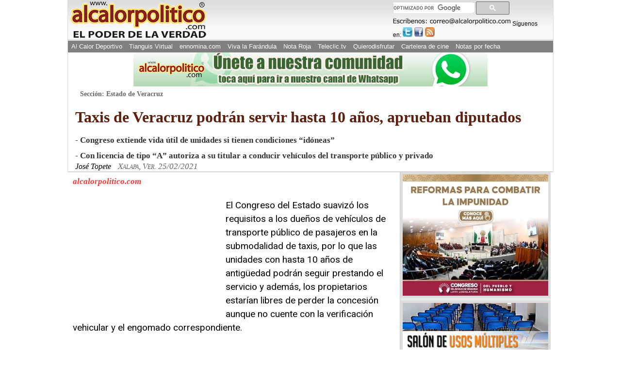

--- FILE ---
content_type: text/html; charset=utf-8
request_url: https://www.google.com/recaptcha/api2/aframe
body_size: 115
content:
<!DOCTYPE HTML><html><head><meta http-equiv="content-type" content="text/html; charset=UTF-8"></head><body><script nonce="MQmFN3_iXB51UIsUULLTGA">/** Anti-fraud and anti-abuse applications only. See google.com/recaptcha */ try{var clients={'sodar':'https://pagead2.googlesyndication.com/pagead/sodar?'};window.addEventListener("message",function(a){try{if(a.source===window.parent){var b=JSON.parse(a.data);var c=clients[b['id']];if(c){var d=document.createElement('img');d.src=c+b['params']+'&rc='+(localStorage.getItem("rc::a")?sessionStorage.getItem("rc::b"):"");window.document.body.appendChild(d);sessionStorage.setItem("rc::e",parseInt(sessionStorage.getItem("rc::e")||0)+1);localStorage.setItem("rc::h",'1768881289220');}}}catch(b){}});window.parent.postMessage("_grecaptcha_ready", "*");}catch(b){}</script></body></html>